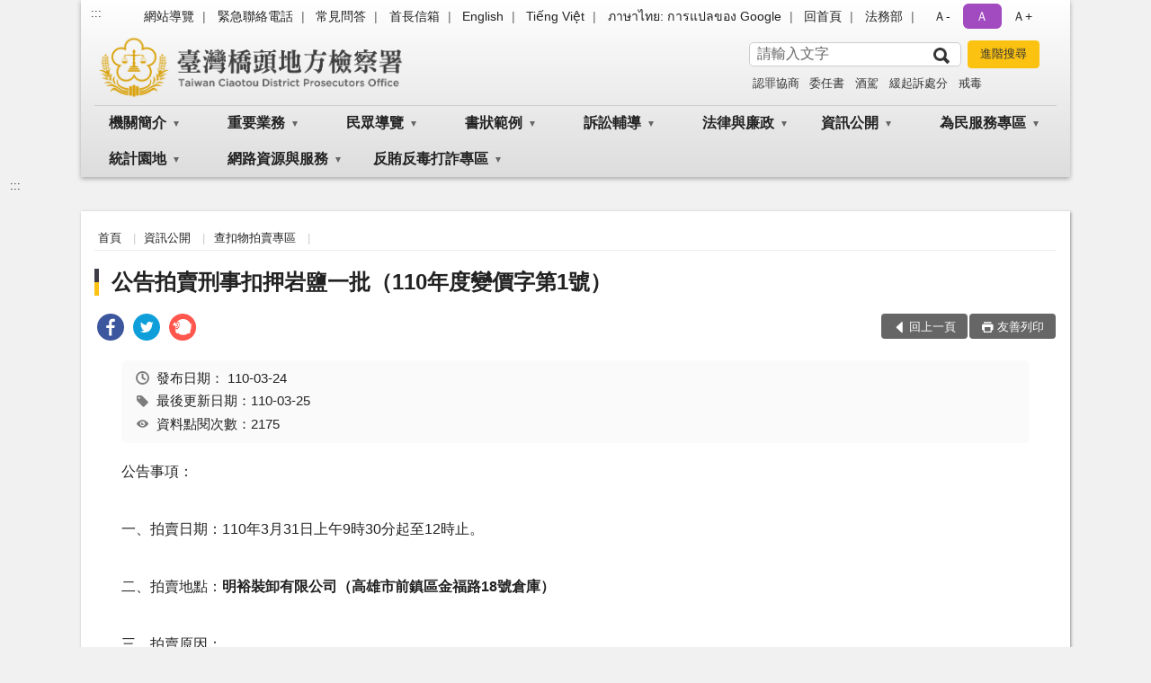

--- FILE ---
content_type: text/html; charset=utf-8
request_url: https://www.qtc.moj.gov.tw/10181/10255/10265/859858/post
body_size: 20787
content:


<!doctype html>
<html lang="zh-Hant" class="no-js">
<head>
    <meta charset="utf-8">
    <meta http-equiv="X-UA-Compatible" content="IE=edge">
    <meta name="viewport" content="width=device-width, initial-scale=1">
    <meta name="format-detection" content="telephone=no">
    <meta name="Site" content="臺灣橋頭地方檢察署">
    <meta name="Version" content="中文網">
    <meta name="PageType" content="內容頁">
    <meta name="TreeNode" content="查扣物拍賣專區">
    <meta name="ContentTitle" content="公告拍賣刑事扣押岩鹽一批（110年度變價字第1號）">

    <meta property="og:title" content="公告拍賣刑事扣押岩鹽一批（110年度變價字第1號）">
    <meta property="og:type" content="website" />
    <meta property="og:url" content="https://www.qtc.moj.gov.tw/10181/10255/10265/859858/" />
    <meta property="og:image" content="">
    <meta property="og:image:width" content="50%">
    <meta property="og:image:height" content="50%">
    <meta property="og:site_name" content="臺灣橋頭地方檢察署">
    <meta property="og:description" content="公告拍賣刑事扣押岩鹽一批（110年度變價字第1號）" />

    <meta name="DC.Title" content="公告拍賣刑事扣押岩鹽一批（110年度變價字第1號）" />
    <meta name="DC.Creator" content="臺灣橋頭地方檢察署" />
    <meta name="DC.Subject" content="公告拍賣刑事扣押岩鹽一批（110年度變價字第1號）" />
    <meta name="DC.Description" content="查扣物拍賣專區" />
    <meta name="DC.Contributor" content="臺灣橋頭地方檢察署" />
    <meta name="DC.Type" content="文字" />
    <meta name="DC.Format" content="text" />
    <meta name="DC.Source" content="臺灣橋頭地方檢察署" />
    <meta name="DC.Language" content="中文" />
    <meta name="DC.coverage.t.min" content="2021-03-24" />
    <meta name="DC.coverage.t.max" content="2041-03-24" />
    <meta name="DC.Publisher" content="臺灣橋頭地方檢察署" />
    <meta name="DC.Date" content="2021-03-24" />
    <meta name="DC.Identifier" content="2.16.886.101.20003.20006" />
    <meta name="DC.Relation" content="" />
    <meta name="DC.Rights" content="臺灣橋頭地方檢察署" />

    <meta name="Category.Theme" content="300" />
    <meta name="Category.Cake" content="600" />
    <meta name="Category.Service" content="I00" />

    <meta name="keywords" />

            <link rel="Shortcut Icon" type="image/x-icon" href="/media/170111/favicon.png" />
    <title>公告拍賣刑事扣押岩鹽一批（110年度變價字第1號）-查扣物拍賣專區-臺灣橋頭地方檢察署</title>
    <!--HTML5 Shim and Respond.js IE8 support of HTML5 elements and media queries [if lt IE 9]>
    <script src="js/html5shiv.js"></script>
    <script src="js/respond.min.js"></script>
    <![endif]-->
    <!-- slick css-->
    <link rel="stylesheet" type="text/css" href="/Content/B/vendor/slick/slick.css" />
    <link rel="stylesheet" type="text/css" href="/Content/B/vendor/slick/slick-theme.css" />

    <!-- fancybox css -->
    <link rel="stylesheet" href="/Content/B/vendor/fancybox/fancybox.css" />

    <!-- hyUI css -->
    <link rel="stylesheet" href="/Content/B/B3_style/hyui.css">
    <link rel='stylesheet' href='/scripts/jquery-ui.css'>

    <!-- Global site tag (gtag.js) - Google Analytics -->
<script async src="https://www.googletagmanager.com/gtag/js?id=UA-83739422-1"></script>
<script>
  window.dataLayer = window.dataLayer || [];
  function gtag(){dataLayer.push(arguments);}
  gtag('js', new Date());

  gtag('config', 'UA-83739422-1');
</script>
    <!-- Google Tag Manager -->
    <script>
        (function (w, d, s, l, i) {
            w[l] = w[l] || []; w[l].push({
                'gtm.start':
                    new Date().getTime(), event: 'gtm.js'
            }); var f = d.getElementsByTagName(s)[0],
                j = d.createElement(s), dl = l != 'dataLayer' ? '&l=' + l : ''; j.async = true; j.src =
                    'https://www.googletagmanager.com/gtm.js?id=' + i + dl; f.parentNode.insertBefore(j, f);
        })(window, document, 'script', 'dataLayer', 'GTM-PVTNFB4');</script>
    <!-- End Google Tag Manager -->
<style>
    input:disabled, textarea:disabled, select:disabled {
        background-color: #f2f2f2;
    }

    .verify {
        color: blue;
    }

    .mp_slider_container,
    .marquee_container {
        position: relative;
    }
    .mp_slider_container_main {
        width: 100%;
        overflow: hidden;
        position: relative;
    }
    .slick-autoplay-toggle {
        position: absolute;
        right: 20px;
        min-width: 40px;
        top: 4.5px;
        z-index: 10;
        padding: 5px 10px;
        background: rgba(0, 0, 0, 0.7);
        color: #fff;
        border: none;
        cursor: pointer;
        font-size: 0.875rem;
        border-radius: 5px;
    }

    .marquee_container .slick-autoplay-toggle {
        right: 55px;
    }
</style>
</head>
<body>
    <!-- Google Tag Manager (noscript) -->
    <noscript>
        <iframe title="googletag" src="https://www.googletagmanager.com/ns.html?id=GTM-PVTNFB4"
                height="0" width="0" style="display:none;visibility:hidden"></iframe>
    </noscript>
    <!-- End Google Tag Manager (noscript) -->
    <!-- 直接跳主內容區 -->
    <a class="goCenter" href="#aC" tabindex="1">按Enter到主內容區</a>
    <!-- wrapper 最大寬度 -->
    <div class="wrapper">
        
<header class="header header-relative">
    <div class="container">
        <a class="accesskey" href="#aU" id="aU" accesskey="U" title="網站標題">:::</a>
        
<nav class="navigation">
    <!-- 一組ul預設靠右 可同時存在2組-->
    <ul>

                        <li>
                            <a href="/umbraco/surface/Ini/CountAndRedirectUrl?nodeId=276379" title="網站導覽" target="_self" >網站導覽</a>
                        </li>
                        <li>
                            <a href="/10465/10469/642787/post" title="緊急聯絡電話" target="_self" >緊急聯絡電話</a>
                        </li>
                        <li>
                            <a href="/umbraco/surface/Ini/CountAndRedirectUrl?nodeId=645182" title="常見問答" target="_self" >常見問答</a>
                        </li>
                        <li>
                            <a href="/umbraco/surface/Ini/CountAndRedirectUrl?nodeId=276377" title="首長信箱" target="_self" >首長信箱</a>
                        </li>
                        <li>
                            <a href="/umbraco/surface/Ini/CountAndRedirectUrl?nodeId=276374" title="English" target="_self" >English</a>
                        </li>
                        <li>
                            <a href="/umbraco/surface/Ini/CountAndRedirectUrl?nodeId=731315" title="Tiếng Việt" target="_self" >Tiếng Việt</a>
                        </li>
                        <li>
                            <a href="/umbraco/surface/Ini/CountAndRedirectUrl?nodeId=1133205" title="ภาษาไทย: การแปลของ Google" target="_self" >ภาษาไทย: การแปลของ Google</a>
                        </li>
                        <li>
                            <a href="/umbraco/surface/Ini/CountAndRedirectUrl?nodeId=276378" title="回首頁" target="_self" >回首頁</a>
                        </li>
                        <li>
                            <a href="/umbraco/surface/Ini/CountAndRedirectUrl?nodeId=276375" title="法務部(另開新視窗)" target="_blank" rel="noopener noreferrer">法務部</a>
                        </li>

    </ul>
    <div class="font-size">
        <ul>
            <li class="size-s">
                <a href="#" name="fontSize" role="button" aria-pressed="false" title="小字級">Ａ-</a>
            </li>
            <li class="size-m">
                <a href="#" name="fontSize" role="button" aria-pressed="true" title="中字級" class="active">Ａ</a>
            </li>
            <li class="size-l">
                <a href="#" name="fontSize" role="button" aria-pressed="false" title="大字級">Ａ+</a>
            </li>
        </ul>
    </div>
</nav>
<h1>
    <a href="/"><img src="/media/12151/22臺灣橋頭地方檢察署.png" alt="臺灣橋頭地方檢察署：回首頁" /></a>
</h1>
<!-- Search Start -->
<section class="search">
    <noscript>
您的瀏覽器不支援 JavaScript 或 JavaScript已停用    </noscript>
    <form action="/10465/10485/" class="form_inline">
        <div class="form_grp">
            <label for="q">搜尋</label>
            <input name="q" id="q" type="text" placeholder="請輸入文字" accesskey="S" autocomplete="off">
            <input title="查詢" type="submit" value="查詢">
        </div>
        <div class="btn_grp">
            <input onclick="window.open('https://www.google.com.tw/advanced_search?hl=zh-TW&as_q=&num=100&as_sitesearch='+location.hostname);" type="button" value="進階搜尋" title="進階搜尋 (另開新視窗)">
        </div>
    </form>
            <div class="keywordHot">
                <ul>
                        <li>
                            <a href="/10465/10485/?q=認罪協商" title="認罪協商">認罪協商</a>
                        </li>
                        <li>
                            <a href="/10465/10485/?q=委任書" title="委任書">委任書</a>
                        </li>
                        <li>
                            <a href="/10465/10485/?q=酒駕" title="酒駕">酒駕</a>
                        </li>
                        <li>
                            <a href="/10465/10485/?q=緩起訴處分" title="緩起訴處分">緩起訴處分</a>
                        </li>
                        <li>
                            <a href="/10465/10485/?q=戒毒" title="戒毒">戒毒</a>
                        </li>
                </ul>
            </div>
</section>
<!-- noscript -->
<noscript>
您的瀏覽器不支援JavaScript語法，JavaScript語法並不影響內容的陳述。您可使用按鍵盤上的Ctrl鍵+ (+)鍵放大/(-)鍵縮小來改變字型大小；回到上一頁可使用瀏覽器提供的 Alt+左方向鍵(←) 快速鍵功能；列印可使用瀏覽器提供的(Ctrl+P)功能。</noscript>
<!-- menu Start -->
<nav class="menu">
    <ul>
                <li>
                    <a href="https://www.qtc.moj.gov.tw/10181/10183/Normalnodelist" title="機關簡介" target="_self" name="menuButton" aria-expanded="false" >機關簡介</a>
                        <ul>
                                <li>
                                    <a href="https://www.qtc.moj.gov.tw/10181/10183/10185/263658/post" target="_self" title="檢察長介紹"  >檢察長介紹</a>
                                </li>
                                <li>
                                    <a href="https://www.qtc.moj.gov.tw/10181/10183/10187/263664/post" target="_self" title="歷任首長"  >歷任首長</a>
                                </li>
                                <li>
                                    <a href="https://www.qtc.moj.gov.tw/10181/10183/717042/717052/post" target="_self" title="歷任主管"  >歷任主管</a>
                                </li>
                                <li>
                                    <a href="https://www.qtc.moj.gov.tw/10181/10183/10189/263667/post" target="_self" title="歷史沿革"  >歷史沿革</a>
                                </li>
                                <li>
                                    <a href="https://www.qtc.moj.gov.tw/10181/10183/10191/263670/post" target="_self" title="管轄區域"  >管轄區域</a>
                                </li>
                                <li>
                                    <a href="https://www.qtc.moj.gov.tw/10181/10183/10193/263673/post" target="_self" title="機關組織"  >機關組織</a>
                                </li>
                                <li>
                                    <a href="https://www.qtc.moj.gov.tw/10181/10183/920691/Lpsimplelist" target="_self" title="重大政策"  >重大政策</a>
                                </li>
                                <li>
                                    <a href="https://www.qtc.moj.gov.tw/10181/10183/1022378/Lpsimplelist" target="_self" title="本署榮譽榜"  >本署榮譽榜</a>
                                </li>
                                <li>
                                    <a href="https://www.qtc.moj.gov.tw/10181/10183/920706/922026/post" target="_self" title="各股聯絡電話"  >各股聯絡電話</a>
                                </li>
                        </ul>

                </li>
                <li>
                    <a href="https://www.qtc.moj.gov.tw/10181/1131001/Normalnodelist" title="重要業務" target="_self" name="menuButton" aria-expanded="false" >重要業務</a>
                        <ul>
                                <li>
                                    <a href="https://www.qtc.moj.gov.tw/10181/1131001/1134361/Nodelist" target="_self" title="檢察業務簡介" name="menuButton" aria-expanded="false" >檢察業務簡介</a>
                                        <ul>
                                                <li>
                                                    <a href="https://www.qtc.moj.gov.tw/10181/1131001/1134361/1134364/263689/post" target="_self" title="檢察業務概況"  >檢察業務概況</a>
                                                </li>
                                                <li>
                                                    <a href="https://www.qtc.moj.gov.tw/10181/1131001/1134361/1134365/263691/post" target="_self" title="刑事偵查業務"  >刑事偵查業務</a>
                                                </li>
                                                <li>
                                                    <a href="https://www.qtc.moj.gov.tw/10181/1131001/1134361/1134366/263679/post" target="_self" title="刑事執行業務"  >刑事執行業務</a>
                                                </li>
                                                <li>
                                                    <a href="https://www.qtc.moj.gov.tw/10181/1131001/1134361/1134368/263683/post" target="_self" title="觀護業務簡介"  >觀護業務簡介</a>
                                                </li>
                                        </ul>
                                </li>
                                <li>
                                    <a href="https://www.qtc.moj.gov.tw/10181/1131001/10239/Normalnodelist" target="_self" title="觀護業務專區" name="menuButton" aria-expanded="false" >觀護業務專區</a>
                                        <ul>
                                                <li>
                                                    <a href="https://www.qtc.moj.gov.tw/10181/1131001/10239/10241/263960/post" target="_self" title="觀護制度簡介"  >觀護制度簡介</a>
                                                </li>
                                                <li>
                                                    <a href="https://www.qtc.moj.gov.tw/10181/1131001/10239/10243/264047/" target="_self" title="毒品戒癮治療"  >毒品戒癮治療</a>
                                                </li>
                                                <li>
                                                    <a href="https://www.qtc.moj.gov.tw/10181/1131001/10239/10245/264227/post" target="_self" title="法務部科技設備監控問與答"  >法務部科技設備監控問與答</a>
                                                </li>
                                                <li>
                                                    <a href="https://www.qtc.moj.gov.tw/10181/1131001/10239/10249/Lpsimplelist" target="_self" title="活動專區"  >活動專區</a>
                                                </li>
                                                <li>
                                                    <a href="https://www.qtc.moj.gov.tw/10181/1131001/10239/10251/Lpsimplelist" target="_self" title="電子報"  >電子報</a>
                                                </li>
                                        </ul>
                                </li>
                                <li>
                                    <a href="https://www.qtc.moj.gov.tw/10181/1131001/10335/Normalnodelist" target="_self" title="緩起訴專區" name="menuButton" aria-expanded="false" >緩起訴專區</a>
                                        <ul>
                                                <li>
                                                    <a href="https://www.qtc.moj.gov.tw/10181/1131001/10335/10337/266105/post" target="_self" title="緩起訴簡介"  >緩起訴簡介</a>
                                                </li>
                                                <li>
                                                    <a href="https://www.qtc.moj.gov.tw/10181/1131001/10335/10339/266110/post" target="_self" title="緩起訴處分金"  >緩起訴處分金</a>
                                                </li>
                                                <li>
                                                    <a href="https://www.qtc.moj.gov.tw/10181/1131001/10335/10341/Lpsimplelist" target="_self" title="表單下載"  >表單下載</a>
                                                </li>
                                                <li>
                                                    <a href="https://www.qtc.moj.gov.tw/10181/1131001/10335/10343/Lpsimplelist" target="_self" title="公告事項"  >公告事項</a>
                                                </li>
                                                <li>
                                                    <a href="https://www.qtc.moj.gov.tw/10181/1131001/10335/10345/Lpsimplelist" target="_self" title="成果"  >成果</a>
                                                </li>
                                                <li>
                                                    <a href="https://www.qtc.moj.gov.tw/10181/1131001/10335/797854/Lpsimplelist" target="_self" title="對民間團體及個人補(捐)助"  >對民間團體及個人補(捐)助</a>
                                                </li>
                                        </ul>
                                </li>
                                <li>
                                    <a href="https://www.qtc.moj.gov.tw/10181/1131001/10347/Normalnodelist" target="_self" title="柔性司法專區" name="menuButton" aria-expanded="false" >柔性司法專區</a>
                                        <ul>
                                                <li>
                                                    <a href="https://www.qtc.moj.gov.tw/10181/1131001/10347/10349/266385/post" target="_self" title="司法保護中心"  >司法保護中心</a>
                                                </li>
                                                <li>
                                                    <a href="https://www.qtc.moj.gov.tw/10181/1131001/10347/10351/266433/" target="_self" title="司法保護據點"  >司法保護據點</a>
                                                </li>
                                                <li>
                                                    <a href="https://www.qtc.moj.gov.tw/10181/1131001/10347/10353/266519/" target="_self" title="修復式司法"  >修復式司法</a>
                                                </li>
                                                <li>
                                                    <a href="https://www.qtc.moj.gov.tw/10181/1131001/10347/10355/263633/" target="_self" title="大專實習生專區"  >大專實習生專區</a>
                                                </li>
                                                <li>
                                                    <a href="https://www.qtc.moj.gov.tw/10181/1131001/10347/10357/266622/" target="_self" title="社區生活營專區"  >社區生活營專區</a>
                                                </li>
                                                <li>
                                                    <a href="https://www.qtc.moj.gov.tw/10181/1131001/10347/10359/Lpsimplelist" target="_self" title="法治教育參訪專區"  >法治教育參訪專區</a>
                                                </li>
                                        </ul>
                                </li>
                                <li>
                                    <a href="https://www.qtc.moj.gov.tw/10181/1131001/10439/Normalnodelist" target="_self" title="社會勞動專區" name="menuButton" aria-expanded="false" >社會勞動專區</a>
                                        <ul>
                                                <li>
                                                    <a href="https://www.qtc.moj.gov.tw/10181/1131001/10439/10445/266966/post" target="_self" title="社會勞動簡介"  >社會勞動簡介</a>
                                                </li>
                                                <li>
                                                    <a href="https://www.qtc.moj.gov.tw/10181/1131001/10439/10441/Lpsimplelist" target="_self" title="作業規範與表單"  >作業規範與表單</a>
                                                </li>
                                                <li>
                                                    <a href="https://www.qtc.moj.gov.tw/10181/1131001/10439/10443/Lpsimplelist" target="_self" title="執行概況與成果"  >執行概況與成果</a>
                                                </li>
                                        </ul>
                                </li>
                                <li>
                                    <a href="https://www.qtc.moj.gov.tw/10181/1131001/10403/Normalnodelist" target="_self" title="司法關懷" name="menuButton" aria-expanded="false" >司法關懷</a>
                                        <ul>
                                                <li>
                                                    <a href="https://www.qtc.moj.gov.tw/10181/1131001/10403/10405/Nodelist" target="_self" title="更生保護"  >更生保護</a>
                                                </li>
                                                <li>
                                                    <a href="https://www.qtc.moj.gov.tw/10181/1131001/10403/10411/Nodelist" target="_self" title="犯罪被害人保護"  >犯罪被害人保護</a>
                                                </li>
                                                <li>
                                                    <a href="https://www.qtc.moj.gov.tw/10181/1131001/10403/733465/Nodelist" target="_self" title="榮譽觀護人"  >榮譽觀護人</a>
                                                </li>
                                                <li>
                                                    <a href="https://www.qtc.moj.gov.tw/10181/1131001/10403/10435/Lpsimplelist" target="_self" title="司法保護扶助資源"  >司法保護扶助資源</a>
                                                </li>
                                                <li>
                                                    <a href="https://www.qtc.moj.gov.tw/10181/1131001/10403/872980/Lpsimplelist" target="_self" title="被害人刑事訴訟資訊獲知平台專區"  >被害人刑事訴訟資訊獲知平台專區</a>
                                                </li>
                                        </ul>
                                </li>
                        </ul>

                </li>
                <li>
                    <a href="https://www.qtc.moj.gov.tw/10181/10197/Normalnodelist" title="民眾導覽" target="_self" name="menuButton" aria-expanded="false" >民眾導覽</a>
                        <ul>
                                <li>
                                    <a href="https://www.qtc.moj.gov.tw/10181/10197/10199/263699/post" target="_self" title="地圖導覽"  >地圖導覽</a>
                                </li>
                                <li>
                                    <a href="https://www.qtc.moj.gov.tw/10181/10197/10201/263707/post" target="_self" title="樓層介紹"  >樓層介紹</a>
                                </li>
                                <li>
                                    <a href="https://www.qtc.moj.gov.tw/10181/10197/10203/263711/post" target="_self" title="偵查庭配置圖"  >偵查庭配置圖</a>
                                </li>
                                <li>
                                    <a href="https://www.qtc.moj.gov.tw/10181/10197/837585/837610/post" target="_self" title="環境及設施簡介"  >環境及設施簡介</a>
                                </li>
                                <li>
                                    <a href="https://www.qtc.moj.gov.tw/10181/10197/837646/837659/post" target="_self" title="無障礙設施"  >無障礙設施</a>
                                </li>
                                <li>
                                    <a href="https://www.qtc.moj.gov.tw/10181/10197/10205/263714/post" target="_self" title="免費無線上網使用說明"  >免費無線上網使用說明</a>
                                </li>
                                <li>
                                    <a href="https://www.qtc.moj.gov.tw/10181/10197/725362/Lpsimplelist" target="_self" title="橋檢公共藝術"  >橋檢公共藝術</a>
                                </li>
                        </ul>

                </li>
                <li>
                    <a href="https://www.qtc.moj.gov.tw/10181/10207/Normalnodelist" title="書狀範例" target="_self" name="menuButton" aria-expanded="false" >書狀範例</a>
                        <ul>
                                <li>
                                    <a href="https://www.qtc.moj.gov.tw/10181/10207/10209/263764/post" target="_self" title="嫌疑人.被告常用書狀例稿"  >嫌疑人.被告常用書狀例稿</a>
                                </li>
                                <li>
                                    <a href="https://www.qtc.moj.gov.tw/10181/10207/10211/263814/post" target="_self" title="被害人.告發人.告訴人常用書狀例稿"  >被害人.告發人.告訴人常用書狀例稿</a>
                                </li>
                                <li>
                                    <a href="https://www.qtc.moj.gov.tw/10181/10207/10213/263836/post" target="_self" title="保證人.證人.鑑定人常用書狀例稿"  >保證人.證人.鑑定人常用書狀例稿</a>
                                </li>
                                <li>
                                    <a href="https://www.qtc.moj.gov.tw/10181/10207/10215/263876/post" target="_self" title="受刑人.受保護管束人常用書狀例稿"  >受刑人.受保護管束人常用書狀例稿</a>
                                </li>
                                <li>
                                    <a href="https://www.qtc.moj.gov.tw/10181/10207/1091134/Lpsimplelist" target="_self" title="犯罪被害補償金相關例稿"  >犯罪被害補償金相關例稿</a>
                                </li>
                                <li>
                                    <a href="https://www.qtc.moj.gov.tw/10181/10207/10217/263888/" target="_self" title="其他書狀例稿"  >其他書狀例稿</a>
                                </li>
                        </ul>

                </li>
                <li>
                    <a href="https://www.qtc.moj.gov.tw/10181/10219/Normalnodelist" title="訴訟輔導" target="_self" name="menuButton" aria-expanded="false" >訴訟輔導</a>
                        <ul>
                                <li>
                                    <a href="https://www.qtc.moj.gov.tw/10181/10219/10221/263894/" target="_self" title="訴訟程序介紹及輔導"  >訴訟程序介紹及輔導</a>
                                </li>
                                <li>
                                    <a href="https://www.qtc.moj.gov.tw/10181/10219/10225/Lpsimplelist" target="_self" title="常見問答"  >常見問答</a>
                                </li>
                                <li>
                                    <a href="https://www.qtc.moj.gov.tw/10181/10219/10227/Lpsimplelist" target="_self" title="免費法律諮詢資訊"  >免費法律諮詢資訊</a>
                                </li>
                                <li>
                                    <a href="https://www.qtc.moj.gov.tw/10181/10219/10229/Lpsimplelist" target="_self" title="應訊報到注意事項"  >應訊報到注意事項</a>
                                </li>
                                <li>
                                    <a href="https://www.qtc.moj.gov.tw/10181/10219/10231/Lpsimplelist" target="_self" title="相關行政機關聯絡資訊"  >相關行政機關聯絡資訊</a>
                                </li>
                                <li>
                                    <a href="https://www.qtc.moj.gov.tw/10181/10219/10233/263954/post" target="_self" title="作證之義務與權利"  >作證之義務與權利</a>
                                </li>
                                <li>
                                    <a href="https://www.qtc.moj.gov.tw/10181/10219/10235/263956/post" target="_self" title="常見刑事執行程序Q＆A"  >常見刑事執行程序Q＆A</a>
                                </li>
                        </ul>

                </li>
                <li>
                    <a href="https://www.qtc.moj.gov.tw/10181/10361/Normalnodelist" title="法律與廉政" target="_self" name="menuButton" aria-expanded="false" >法律與廉政</a>
                        <ul>
                                <li>
                                    <a href="https://www.qtc.moj.gov.tw/10181/10361/10363/Lpsimplelist" target="_self" title="法學及法規資料庫"  >法學及法規資料庫</a>
                                </li>
                                <li>
                                    <a href="https://www.moj.gov.tw/2204/2528/2547/Nodelist" target="_blank" title="法律推廣(另開新視窗)"  rel="noopener noreferrer">法律推廣</a>
                                </li>
                                <li>
                                    <a href="https://www.moj.gov.tw/2204/2528/2529/Nodelist" target="_blank" title="法律資源(另開新視窗)"  rel="noopener noreferrer">法律資源</a>
                                </li>
                                <li>
                                    <a href="https://www.qtc.moj.gov.tw/10181/10361/10263/Lpsimplelist" target="_self" title="法律新知"  >法律新知</a>
                                </li>
                                <li>
                                    <a href="https://terms.judicial.gov.tw/" target="_blank" title="判決書用語辭典(另開新視窗)"  rel="noopener noreferrer">判決書用語辭典</a>
                                </li>
                                <li>
                                    <a href="https://www.qtc.moj.gov.tw/10181/10361/10371/266693/post" target="_self" title="財產申報專區"  >財產申報專區</a>
                                </li>
                                <li>
                                    <a href="https://www.qtc.moj.gov.tw/10181/10361/10373/Lpsimplelist" target="_self" title="宣導與活動專區"  >宣導與活動專區</a>
                                </li>
                                <li>
                                    <a href="https://www.qtc.moj.gov.tw/10181/10361/10375/643013/" target="_self" title="廉政檢舉管道"  >廉政檢舉管道</a>
                                </li>
                                <li>
                                    <a href="https://www.qtc.moj.gov.tw/10181/10361/10377/869141/post" target="_self" title="公職人員利益衝突迴避法第14條身分關係揭露專區"  >公職人員利益衝突迴避法第14條身分關係揭露專區</a>
                                </li>
                        </ul>

                </li>
                <li>
                    <a href="https://www.qtc.moj.gov.tw/10181/10255/Normalnodelist" title="資訊公開" target="_self" name="menuButton" aria-expanded="false" >資訊公開</a>
                        <ul>
                                <li>
                                    <a href="https://www.qtc.moj.gov.tw/10181/10255/10257/Lpsimplelist" target="_self" title="新聞稿"  >新聞稿</a>
                                </li>
                                <li>
                                    <a href="https://www.qtc.moj.gov.tw/10181/10255/10259/Lpsimplelist" target="_self" title="電子公布欄"  >電子公布欄</a>
                                </li>
                                <li>
                                    <a href="https://www.qtc.moj.gov.tw/10181/10255/10261/Lpsimplelist" target="_self" title="偵結公告"  >偵結公告</a>
                                </li>
                                <li>
                                    <a href="https://www.qtc.moj.gov.tw/10181/10255/1058867/Lpsimplelist" target="_self" title="公示送達"  >公示送達</a>
                                </li>
                                <li>
                                    <a href="https://www.qtc.moj.gov.tw/10181/10255/10265/Lpsimplelist" target="_self" title="查扣物拍賣專區"  >查扣物拍賣專區</a>
                                </li>
                                <li>
                                    <a href="https://www.qtc.moj.gov.tw/10181/10255/10267/265686/post" target="_self" title="應主動公開資訊"  >應主動公開資訊</a>
                                </li>
                                <li>
                                    <a href="https://www.qtc.moj.gov.tw/10181/10255/10269/Nodelist" target="_self" title="歲計會計書表" name="menuButton" aria-expanded="false" >歲計會計書表</a>
                                        <ul>
                                                <li>
                                                    <a href="https://www.qtc.moj.gov.tw/10181/10255/10269/10271/Lpsimplelist" target="_self" title="預算書"  >預算書</a>
                                                </li>
                                                <li>
                                                    <a href="https://www.qtc.moj.gov.tw/10181/10255/10269/10273/Lpsimplelist" target="_self" title="決算書"  >決算書</a>
                                                </li>
                                                <li>
                                                    <a href="https://www.qtc.moj.gov.tw/10181/10255/10269/10275/Lpsimplelist" target="_self" title="會計報告"  >會計報告</a>
                                                </li>
                                        </ul>
                                </li>
                                <li>
                                    <a href="/10181/10335/10343/" target="_self" title="支付或接受補助"  >支付或接受補助</a>
                                </li>
                                <li>
                                    <a href="https://www.qtc.moj.gov.tw/10181/10255/10283/Lpsimplelist" target="_self" title="檔案應用"  >檔案應用</a>
                                </li>
                                <li>
                                    <a href="https://www.qtc.moj.gov.tw/10181/10255/10285/Lpsimplelist" target="_self" title="內部控制聲明書"  >內部控制聲明書</a>
                                </li>
                                <li>
                                    <a href="https://www.qtc.moj.gov.tw/10181/10255/10289/Nodelist" target="_self" title="雙語詞彙對照表" name="menuButton" aria-expanded="false" >雙語詞彙對照表</a>
                                        <ul>
                                                <li>
                                                    <a href="https://www.qtc.moj.gov.tw/10181/10255/10289/10291/265997/post" target="_self" title="本署科室及職稱中英文對照表"  >本署科室及職稱中英文對照表</a>
                                                </li>
                                                <li>
                                                    <a href="https://www.qtc.moj.gov.tw/10181/10255/10289/10293/265999/post" target="_self" title="刑法專有名詞中英文對照表"  >刑法專有名詞中英文對照表</a>
                                                </li>
                                                <li>
                                                    <a href="https://www.qtc.moj.gov.tw/10181/10255/10289/10295/266001/post" target="_self" title="刑事訴訟法專有名詞中英文對照表"  >刑事訴訟法專有名詞中英文對照表</a>
                                                </li>
                                                <li>
                                                    <a href="https://www.judicial.gov.tw/tw/lp-158-1.html" target="_blank" title="司法院雙語詞彙對照表(另開新視窗)"  rel="noopener noreferrer">司法院雙語詞彙對照表</a>
                                                </li>
                                        </ul>
                                </li>
                                <li>
                                    <a href="https://www.qtc.moj.gov.tw/10181/10255/782791/784288/post" target="_self" title="偵查不公開專區"  >偵查不公開專區</a>
                                </li>
                                <li>
                                    <a href="https://www.qtc.moj.gov.tw/10181/10255/797628/1276418/post" target="_self" title="公共設施維護管理"  >公共設施維護管理</a>
                                </li>
                                <li>
                                    <a href="https://www.qtc.moj.gov.tw/10181/10255/813764/Lpsimplelist" target="_self" title="性別主流化/性騷擾防治專區"  >性別主流化/性騷擾防治專區</a>
                                </li>
                                <li>
                                    <a href="https://www.qtc.moj.gov.tw/10181/10255/834507/Lpsimplelist" target="_self" title="辦理政策宣導執行情形"  >辦理政策宣導執行情形</a>
                                </li>
                                <li>
                                    <a href="https://www.qtc.moj.gov.tw/10181/10255/993318/Lpsimplelist" target="_self" title="概括選任鑑定機關(團體)名冊"  >概括選任鑑定機關(團體)名冊</a>
                                </li>
                        </ul>

                </li>
                <li>
                    <a href="https://www.qtc.moj.gov.tw/10181/10309/Normalnodelist" title="為民服務專區" target="_self" name="menuButton" aria-expanded="false" >為民服務專區</a>
                        <ul>
                                <li>
                                    <a href="https://www.qtc.moj.gov.tw/10181/10309/10311/266010/post" target="_self" title="為民服務中心"  >為民服務中心</a>
                                </li>
                                <li>
                                    <a href="https://www.qtc.moj.gov.tw/10181/10309/10313/266014/" target="_self" title="為民服務白皮書"  >為民服務白皮書</a>
                                </li>
                                <li>
                                    <a href="https://eservice.moj.gov.tw" target="_blank" title="線上申辦服務(另開新視窗)"  rel="noopener noreferrer">線上申辦服務</a>
                                </li>
                                <li>
                                    <a href="https://www.qtc.moj.gov.tw/10181/10309/10317/266034/post" target="_self" title="檢察長信箱"  >檢察長信箱</a>
                                </li>
                                <li>
                                    <a href="https://www.qtc.moj.gov.tw/10181/10309/10319/Lpsimplelist" target="_self" title="通譯名冊及使用通譯聲請書"  >通譯名冊及使用通譯聲請書</a>
                                </li>
                                <li>
                                    <a href="https://www.qtc.moj.gov.tw/10181/10309/725007/Lpsimplelist" target="_self" title="檢察官辦案態度意見調查分析"  >檢察官辦案態度意見調查分析</a>
                                </li>
                                <li>
                                    <a href="https://www.qtc.moj.gov.tw/10181/10309/10325/266082/post" target="_self" title="民眾辦理聲請事項及程序一覽表"  >民眾辦理聲請事項及程序一覽表</a>
                                </li>
                                <li>
                                    <a href="https://www.qtc.moj.gov.tw/10181/10309/10327/Lpsimplelist" target="_self" title="各項業務流程圖"  >各項業務流程圖</a>
                                </li>
                                <li>
                                    <a href="https://www.qtc.moj.gov.tw/10181/10309/10331/266103/post" target="_self" title="電話服務查詢項目"  >電話服務查詢項目</a>
                                </li>
                                <li>
                                    <a href="https://pfsb.cds.moj.gov.tw/CDS/" target="_blank" title="檢察官開庭進度查詢(另開新視窗)"  rel="noopener noreferrer">檢察官開庭進度查詢</a>
                                </li>
                                <li>
                                    <a href="https://www.qtc.moj.gov.tw/10181/10309/996028/996401/" target="_self" title="卷證開示聲請專區"  >卷證開示聲請專區</a>
                                </li>
                        </ul>

                </li>
                <li>
                    <a href="https://www.qtc.moj.gov.tw/10181/10381/Normalnodelist" title="統計園地" target="_self" name="menuButton" aria-expanded="false" >統計園地</a>
                        <ul>
                                <li>
                                    <a href="https://www.qtc.moj.gov.tw/10181/10381/10383/Lpsimplelist" target="_self" title="園地導覽"  >園地導覽</a>
                                </li>
                                <li>
                                    <a href="https://www.qtc.moj.gov.tw/10181/10381/10385/Nodelist" target="_self" title="檢察統計" name="menuButton" aria-expanded="false" >檢察統計</a>
                                        <ul>
                                                <li>
                                                    <a href="https://www.qtc.moj.gov.tw/10181/10381/10385/10387/Lpsimplelist" target="_self" title="偵查"  >偵查</a>
                                                </li>
                                                <li>
                                                    <a href="https://www.qtc.moj.gov.tw/10181/10381/10385/10389/Lpsimplelist" target="_self" title="執行"  >執行</a>
                                                </li>
                                                <li>
                                                    <a href="https://www.qtc.moj.gov.tw/10181/10381/10385/10391/Lpsimplelist" target="_self" title="司法保護"  >司法保護</a>
                                                </li>
                                        </ul>
                                </li>
                                <li>
                                    <a href="https://www.qtc.moj.gov.tw/10181/10381/10393/Nodelist" target="_self" title="行政服務" name="menuButton" aria-expanded="false" >行政服務</a>
                                        <ul>
                                                <li>
                                                    <a href="/media/425066/11412廉政服務統計表-外網.pdf?mediaDL=true" target="_blank" title="廉政服務.pdf(另開新視窗)"  rel="noopener noreferrer">廉政服務</a>
                                                </li>
                                                <li>
                                                    <a href="/media/424952/11412服務台統計.pdf?mediaDL=true" target="_blank" title="為民服務.pdf(另開新視窗)"  rel="noopener noreferrer">為民服務</a>
                                                </li>
                                                <li>
                                                    <a href="https://www.qtc.moj.gov.tw/10181/10381/10393/789289/Lpsimplelist" target="_self" title="其他"  >其他</a>
                                                </li>
                                        </ul>
                                </li>
                                <li>
                                    <a href="https://www.rjsd.moj.gov.tw/RJSDWeb/common/WebList2.aspx?menu=AYA_SPECIAL_REPORT" target="_blank" title="法務部專題分析(另開新視窗)"  rel="noopener noreferrer">法務部專題分析</a>
                                </li>
                                <li>
                                    <a href="https://www.rjsd.moj.gov.tw/RJSDWeb/common/RelatedWebsite.aspx" target="_blank" title="相關網站(另開新視窗)"  rel="noopener noreferrer">相關網站</a>
                                </li>
                        </ul>

                </li>
                <li>
                    <a href="https://www.qtc.moj.gov.tw/10181/10447/Normalnodelist" title="網路資源與服務" target="_self" name="menuButton" aria-expanded="false" >網路資源與服務</a>
                        <ul>
                                <li>
                                    <a href="https://www.qtc.moj.gov.tw/10181/10447/920730/Lpsimplelist" target="_self" title="相關網站連結"  >相關網站連結</a>
                                </li>
                                <li>
                                    <a href="https://psue.moj.gov.tw/psiqs/index.jsp" target="_blank" title="法務部檢察機關公開書類查詢系統(另開新視窗)"  rel="noopener noreferrer">法務部檢察機關公開書類查詢系統</a>
                                </li>
                                <li>
                                    <a href="https://aedoc.moj.gov.tw/attch/" target="_blank" title="電子公文附件區(另開新視窗)"  rel="noopener noreferrer">電子公文附件區</a>
                                </li>
                                <li>
                                    <a href="https://www.qtc.moj.gov.tw/10181/10447/10451/Lpsimplelist" target="_self" title="動畫影音專區"  >動畫影音專區</a>
                                </li>
                                <li>
                                    <a href="https://www.qtc.moj.gov.tw/10181/10447/10453/Nodelist" target="_self" title="書面表格及表單下載" name="menuButton" aria-expanded="false" >書面表格及表單下載</a>
                                        <ul>
                                                <li>
                                                    <a href="https://www.qtc.moj.gov.tw/10181/1131001/10335/10341/" target="_self" title="緩起訴表格"  >緩起訴表格</a>
                                                </li>
                                                <li>
                                                    <a href="https://www.qtc.moj.gov.tw/10181/1131001/10439/10441/" target="_self" title="社會勞動表單"  >社會勞動表單</a>
                                                </li>
                                                <li>
                                                    <a href="/media/414211/緩起訴處分義務勞務執行機關-構-申請表.odt?mediaDL=true" target="_blank" title="義務勞務表單(ODT).odt(另開新視窗)"  rel="noopener noreferrer">義務勞務表單(ODT)</a>
                                                </li>
                                                <li>
                                                    <a href="https://www.qtc.moj.gov.tw/10181/10255/10283/821227/post" target="_self" title="檔案應用申請相關表格"  >檔案應用申請相關表格</a>
                                                </li>
                                        </ul>
                                </li>
                                <li>
                                    <a href="https://www.qtc.moj.gov.tw/10181/10447/928094/Lpsimplelist" target="_self" title="資訊圖表"  >資訊圖表</a>
                                </li>
                                <li>
                                    <a href="https://www.qtc.moj.gov.tw/10181/10447/928701/928706/post" target="_self" title="就業資訊"  >就業資訊</a>
                                </li>
                        </ul>

                </li>
                <li>
                    <a href="https://www.qtc.moj.gov.tw/10181/1131000/Normalnodelist" title="反賄反毒打詐專區" target="_self" name="menuButton" aria-expanded="false" >反賄反毒打詐專區</a>
                        <ul>
                                <li>
                                    <a href="https://www.qtc.moj.gov.tw/10181/1131000/10437/272392/" target="_self" title="反賄選專區"  >反賄選專區</a>
                                </li>
                                <li>
                                    <a href="https://www.qtc.moj.gov.tw/10181/1131000/10379/Lpsimplelist" target="_self" title="反賄選活動專區"  >反賄選活動專區</a>
                                </li>
                                <li>
                                    <a href="https://www.qtc.moj.gov.tw/10181/1131000/1208143/1208148/" target="_self" title="反毒打詐專區"  >反毒打詐專區</a>
                                </li>
                                <li>
                                    <a href="https://www.qtc.moj.gov.tw/10181/1131000/10253/Lpsimplelist" target="_self" title="反毒打詐活動專區"  >反毒打詐活動專區</a>
                                </li>
                        </ul>

                </li>
    </ul>
</nav>


    </div>
</header>
<div id="center" class="main innerpage">
    <a class="accesskey" href="#aC" id="aC" accesskey="C" title="主要內容區">:::</a>
    <div class="container">
        <!-- content為一定要存在之內容區 -->
        <div class="content">
            <!-- breadcrumb路徑 -->
            
    <div class="breadcrumb">
        <ul>
                    <li>
                        <a href="/">首頁</a>
                    </li>
                    <li>
                        <a href="https://www.qtc.moj.gov.tw/10181/10255/Normalnodelist" title="資訊公開" target="_self" >資訊公開</a>
                    </li>
                    <li>
                        <a href="https://www.qtc.moj.gov.tw/10181/10255/10265/Lpsimplelist" title="查扣物拍賣專區" target="_self" >查扣物拍賣專區</a>
                    </li>
            
        </ul>
    </div>

            <!-- h2節點 -->
            <h2 class="title" tabindex="0">公告拍賣刑事扣押岩鹽一批（110年度變價字第1號）</h2>
                <div class="share ">
                    <ul>
                        <li>
                            <a role="link" title="facebook(另開新視窗)" href="javascript:desc='';via='';if(document.referrer)via=document.referrer;if(typeof(_ref)!='undefined')via=_ref;if(window.getSelection)desc=window.getSelection();if(document.getSelection)desc=document.getSelection();if(document.selection)desc=document.selection.createRange().text;void(open('https://www.facebook.com/share.php?u='+encodeURIComponent(location.href)));"><img src="/content/A/images/basic/icon_facebook.svg" alt="facebook "></a>
                        </li>
                        <li>
                            <a role="link" title="twitter(另開新視窗)" href="javascript:void(window.open('https://twitter.com/home/?status='.concat(encodeURIComponent(document.title)).concat(' ').concat(encodeURIComponent(location.href))));"><img src="/content/A/images/basic/icon_twitter.svg " alt="twitter "></a>
                        </li>
                        <li>
                            <a role="link" title="plurk(另開新視窗)" href="javascript:void(window.open('https://www.plurk.com/?qualifier=shares&amp;status='.concat(encodeURIComponent(location.href)).concat(' ').concat('(').concat(encodeURIComponent(document.title)).concat(')')));"><img src="/content/A/images/basic/function_plurk.png " alt="plurk "></a>
                        </li>
                        
                    </ul>
                </div>
                        <!-- function功能區塊 -->
            <div class="function">
                <ul>
                    <li class="back icon_back">
                        <a role="button" href="javascript:window.location =document.referrer;">回上一頁</a>
                    </li>
                        <li class="print icon_print">
                            <a role="button" href="javascript:window.print();">友善列印</a>
                        </li>
                                    </ul>
            </div>
            
<style>
    .file_download li a[href*=".pdf"]:after {
        background: url(/Content/A/images/basic/icon_pdf.jpg);
    }

    .file_download li a[href*=".doc"]:after {
        background: url(/Content/A/images/basic/icon_doc.jpg);
    }

    .file_download li a[href*=".odf"]:after {
        background: url(/Content/A/images/basic/icon_odf.jpg);
    }

    .file_download li a[href*=".odt"]:after {
        background: url(/Content/A/images/basic/icon_odt.jpg);
    }

    .file_download li a[href*=".xls"]:after {
        background: url(/Content/A/images/basic/icon_xls.jpg);
    }

    .file_download li a[href*=".ppt"]:after {
        background: url(/Content/A/images/basic/icon_ppt.jpg);
    }

    .file_download li a[href*=".jpg"]:after {
        background: url(/Content/A/images/basic/icon_jpg.jpg);
    }

    .file_download li a[href*=".mp3"]:after {
        background: url(/Content/A/images/basic/icon_mp3.jpg);
    }

    .file_download li a[href*=".mov"]:after {
        background: url(/Content/A/images/basic/icon_mov.jpg);
    }

    .file_download li a[href*=".txt"]:after {
        background: url(/Content/A/images/basic/icon_txt.jpg);
    }

    .file_download li a[href*=".dot"]:after {
        background: url(/Content/A/images/basic/icon_dot.jpg);
    }

    .file_download li a[href*=".zip"]:after {
        background: url(/Content/A/images/basic/icon_zip.jpg);
    }
</style>
            <!-- CP Start -->
            <section class="cp ">
                <div class="info">
                    <ul>
                        <li>
                            <i class="i_clock"></i>發布日期：
                            <time datetime="2021-03-24 15:10:05" title="發布日期">110-03-24</time>
                        </li>
                        <li>
                            <i class="i_tag"></i>最後更新日期：110-03-25
                        </li>
                        <li>
                            <i class="i_view"></i>資料點閱次數：2175
                        </li>
                    </ul>
                </div>
                <p>公告事項：</p>
<p>一、拍賣日期：<span>110</span>年<span>3</span>月<span>31</span>日上午<span>9</span>時<span>30</span>分起至<span>12</span>時止。</p>
<p>二、拍賣地點：<strong>明裕裝卸有限公司</strong><strong>（</strong><span><strong>高雄市</strong></span><span><strong>前鎮</strong></span><span><strong>區</strong></span><span><strong>金福路</strong></span><span><strong>18</strong></span><span><strong>號</strong></span><span><strong>倉庫</strong></span><span><strong>）</strong></span></p>
<p>三、拍賣原因：</p>
<p>    本署<span>110</span>年度變價字第<span>1</span>號扣押之岩鹽1批，因長期放置恐受潮減損，保管不易，且被告同意抛棄所有權，本署乃依檢察機關辦理刑事      案件偵查中扣押物變價應行注意事項之規定進行拍賣。</p>
<p>四、拍賣物品：</p>
<p>（一）名稱：岩鹽1批（太空包49包）。</p>
<p>（二）重量：約38,666公斤</p>
<p>（三）品質：依據進口報單資料顯示，該批岩鹽係自巴基斯坦進口，且本署委託鑑價人員於110年3月22日到場勘驗鑑價發現該批岩鹽現                   況因部分袋內岩鹽有髒汙及雜物等情形，該部分維護情況較不佳，其餘部分岩鹽整體外觀維護情況尚可。  </p>
                
            </section>
            <!-- CP End -->
            <!-- cp_slider+slick_lightbox -->
                <div class="lightbox_slider">
                    <h3>相關圖片</h3>
                    <div class="cp_slider">
                            <div class="imgOuter">
                                <a href="javascript:;" data-src="/media/246196/img_20210322_113423.jpg" data-caption="IMG_20210322_113423" data-fancybox="gallery">
                                    <img src="/media/246196/img_20210322_113423.jpg" alt="IMG_20210322_113423">
                                </a>
                                <p class="infotxt">IMG_20210322_113423</p>
                            </div>
                            <div class="imgOuter">
                                <a href="javascript:;" data-src="/media/246195/img_20210322_112220.jpg" data-caption="IMG_20210322_112220" data-fancybox="gallery">
                                    <img src="/media/246195/img_20210322_112220.jpg" alt="IMG_20210322_112220">
                                </a>
                                <p class="infotxt">IMG_20210322_112220</p>
                            </div>
                            <div class="imgOuter">
                                <a href="javascript:;" data-src="/media/246194/img_20210322_110150.jpg" data-caption="IMG_20210322_110150" data-fancybox="gallery">
                                    <img src="/media/246194/img_20210322_110150.jpg" alt="IMG_20210322_110150">
                                </a>
                                <p class="infotxt">IMG_20210322_110150</p>
                            </div>
                            <div class="imgOuter">
                                <a href="javascript:;" data-src="/media/246187/img_20210322_103816.jpg" data-caption="IMG_20210322_103816" data-fancybox="gallery">
                                    <img src="/media/246187/img_20210322_103816.jpg" alt="IMG_20210322_103816">
                                </a>
                                <p class="infotxt">IMG_20210322_103816</p>
                            </div>
                            <div class="imgOuter">
                                <a href="javascript:;" data-src="/media/246145/img_20210322_112117.jpg" data-caption="IMG_20210322_112117" data-fancybox="gallery">
                                    <img src="/media/246145/img_20210322_112117.jpg" alt="IMG_20210322_112117">
                                </a>
                                <p class="infotxt">IMG_20210322_112117</p>
                            </div>
                            <div class="imgOuter">
                                <a href="javascript:;" data-src="/media/246144/img_20210322_105234.jpg" data-caption="IMG_20210322_105234" data-fancybox="gallery">
                                    <img src="/media/246144/img_20210322_105234.jpg" alt="IMG_20210322_105234">
                                </a>
                                <p class="infotxt">IMG_20210322_105234</p>
                            </div>
                            <div class="imgOuter">
                                <a href="javascript:;" data-src="/media/246143/img_20210322_104922.jpg" data-caption="IMG_20210322_104922" data-fancybox="gallery">
                                    <img src="/media/246143/img_20210322_104922.jpg" alt="IMG_20210322_104922">
                                </a>
                                <p class="infotxt">IMG_20210322_104922</p>
                            </div>
                            <div class="imgOuter">
                                <a href="javascript:;" data-src="/media/246142/img_20210322_103550.jpg" data-caption="IMG_20210322_103550" data-fancybox="gallery">
                                    <img src="/media/246142/img_20210322_103550.jpg" alt="IMG_20210322_103550">
                                </a>
                                <p class="infotxt">IMG_20210322_103550</p>
                            </div>
                            <div class="imgOuter">
                                <a href="javascript:;" data-src="/media/246138/img_20210317_101356.jpg" data-caption="IMG_20210317_101356" data-fancybox="gallery">
                                    <img src="/media/246138/img_20210317_101356.jpg" alt="IMG_20210317_101356">
                                </a>
                                <p class="infotxt">IMG_20210317_101356</p>
                            </div>
                            <div class="imgOuter">
                                <a href="javascript:;" data-src="/media/246139/img_20210317_101605.jpg" data-caption="IMG_20210317_101605" data-fancybox="gallery">
                                    <img src="/media/246139/img_20210317_101605.jpg" alt="IMG_20210317_101605">
                                </a>
                                <p class="infotxt">IMG_20210317_101605</p>
                            </div>
                    </div>
                </div>
            <!-- weblink 外部連結 -->
            <!-- file download 檔案下載 -->
                <div class="file_download ">
                    <h3>附件下載</h3>
                    <ul>
                                <li>
                                    <a href="/media/246159/承諾書.pdf?mediaDL=true" title="承諾書.pdf (另開新視窗)" target="_blank" rel="noopener noreferrer">承諾書.pdf<span class="kb ">238 KB</span></a>
                                    <span class="update ">110-03-24</span>
                                    <span class="file_view " style="width:auto">下載次數：221</span>
                                </li>
                                <li>
                                    <a href="/media/246158/委託書.pdf?mediaDL=true" title="委託書.pdf (另開新視窗)" target="_blank" rel="noopener noreferrer">委託書.pdf<span class="kb ">218 KB</span></a>
                                    <span class="update ">110-03-24</span>
                                    <span class="file_view " style="width:auto">下載次數：193</span>
                                </li>
                                <li>
                                    <a href="/media/246157/拍賣須知.pdf?mediaDL=true" title="拍賣須知.pdf (另開新視窗)" target="_blank" rel="noopener noreferrer">拍賣須知.pdf<span class="kb ">541 KB</span></a>
                                    <span class="update ">110-03-24</span>
                                    <span class="file_view " style="width:auto">下載次數：221</span>
                                </li>
                                <li>
                                    <a href="/media/246149/110變價1公告.pdf?mediaDL=true" title="110變價1公告.pdf (另開新視窗)" target="_blank" rel="noopener noreferrer">110變價1公告.pdf<span class="kb ">799 KB</span></a>
                                    <span class="update ">110-03-24</span>
                                    <span class="file_view " style="width:auto">下載次數：215</span>
                                </li>
                    </ul>
                </div>



        </div>
    </div>
</div>


<!-- fatfooter Start -->
<section class="fatfooter">
    <div class="container">
        <button type="button" name="收合" class="btn btn-fatfooter">收合</button>
        <nav>
            <ul>
                        <li>
                            <a href="https://www.qtc.moj.gov.tw/10181/10183/Normalnodelist"  target="_self" title="機關簡介" >機關簡介</a>
                                    <ul>
                                            <li>
                                                <a href="https://www.qtc.moj.gov.tw/10181/10183/10185/263658/post" target="_self" title="檢察長介紹" >檢察長介紹</a>
                                            </li>
                                            <li>
                                                <a href="https://www.qtc.moj.gov.tw/10181/10183/10187/263664/post" target="_self" title="歷任首長" >歷任首長</a>
                                            </li>
                                            <li>
                                                <a href="https://www.qtc.moj.gov.tw/10181/10183/717042/717052/post" target="_self" title="歷任主管" >歷任主管</a>
                                            </li>
                                            <li>
                                                <a href="https://www.qtc.moj.gov.tw/10181/10183/10189/263667/post" target="_self" title="歷史沿革" >歷史沿革</a>
                                            </li>
                                            <li>
                                                <a href="https://www.qtc.moj.gov.tw/10181/10183/10191/263670/post" target="_self" title="管轄區域" >管轄區域</a>
                                            </li>
                                            <li>
                                                <a href="https://www.qtc.moj.gov.tw/10181/10183/10193/263673/post" target="_self" title="機關組織" >機關組織</a>
                                            </li>
                                            <li>
                                                <a href="https://www.qtc.moj.gov.tw/10181/10183/920691/Lpsimplelist" target="_self" title="重大政策" >重大政策</a>
                                            </li>
                                            <li>
                                                <a href="https://www.qtc.moj.gov.tw/10181/10183/1022378/Lpsimplelist" target="_self" title="本署榮譽榜" >本署榮譽榜</a>
                                            </li>
                                            <li>
                                                <a href="https://www.qtc.moj.gov.tw/10181/10183/920706/922026/post" target="_self" title="各股聯絡電話" >各股聯絡電話</a>
                                            </li>
                                    </ul>

                        </li>
                        <li>
                            <a href="https://www.qtc.moj.gov.tw/10181/1131001/Normalnodelist"  target="_self" title="重要業務" >重要業務</a>
                                    <ul>
                                            <li>
                                                <a href="https://www.qtc.moj.gov.tw/10181/1131001/1134361/Nodelist" target="_self" title="檢察業務簡介" >檢察業務簡介</a>
                                            </li>
                                            <li>
                                                <a href="https://www.qtc.moj.gov.tw/10181/1131001/10239/Normalnodelist" target="_self" title="觀護業務專區" >觀護業務專區</a>
                                            </li>
                                            <li>
                                                <a href="https://www.qtc.moj.gov.tw/10181/1131001/10335/Normalnodelist" target="_self" title="緩起訴專區" >緩起訴專區</a>
                                            </li>
                                            <li>
                                                <a href="https://www.qtc.moj.gov.tw/10181/1131001/10347/Normalnodelist" target="_self" title="柔性司法專區" >柔性司法專區</a>
                                            </li>
                                            <li>
                                                <a href="https://www.qtc.moj.gov.tw/10181/1131001/10439/Normalnodelist" target="_self" title="社會勞動專區" >社會勞動專區</a>
                                            </li>
                                            <li>
                                                <a href="https://www.qtc.moj.gov.tw/10181/1131001/10403/Normalnodelist" target="_self" title="司法關懷" >司法關懷</a>
                                            </li>
                                    </ul>

                        </li>
                        <li>
                            <a href="https://www.qtc.moj.gov.tw/10181/10197/Normalnodelist"  target="_self" title="民眾導覽" >民眾導覽</a>
                                    <ul>
                                            <li>
                                                <a href="https://www.qtc.moj.gov.tw/10181/10197/10199/263699/post" target="_self" title="地圖導覽" >地圖導覽</a>
                                            </li>
                                            <li>
                                                <a href="https://www.qtc.moj.gov.tw/10181/10197/10201/263707/post" target="_self" title="樓層介紹" >樓層介紹</a>
                                            </li>
                                            <li>
                                                <a href="https://www.qtc.moj.gov.tw/10181/10197/10203/263711/post" target="_self" title="偵查庭配置圖" >偵查庭配置圖</a>
                                            </li>
                                            <li>
                                                <a href="https://www.qtc.moj.gov.tw/10181/10197/837585/837610/post" target="_self" title="環境及設施簡介" >環境及設施簡介</a>
                                            </li>
                                            <li>
                                                <a href="https://www.qtc.moj.gov.tw/10181/10197/837646/837659/post" target="_self" title="無障礙設施" >無障礙設施</a>
                                            </li>
                                            <li>
                                                <a href="https://www.qtc.moj.gov.tw/10181/10197/10205/263714/post" target="_self" title="免費無線上網使用說明" >免費無線上網使用說明</a>
                                            </li>
                                            <li>
                                                <a href="https://www.qtc.moj.gov.tw/10181/10197/725362/Lpsimplelist" target="_self" title="橋檢公共藝術" >橋檢公共藝術</a>
                                            </li>
                                    </ul>

                        </li>
                        <li>
                            <a href="https://www.qtc.moj.gov.tw/10181/10207/Normalnodelist"  target="_self" title="書狀範例" >書狀範例</a>
                                    <ul>
                                            <li>
                                                <a href="https://www.qtc.moj.gov.tw/10181/10207/10209/263764/post" target="_self" title="嫌疑人.被告常用書狀例稿" >嫌疑人.被告常用書狀例稿</a>
                                            </li>
                                            <li>
                                                <a href="https://www.qtc.moj.gov.tw/10181/10207/10211/263814/post" target="_self" title="被害人.告發人.告訴人常用書狀例稿" >被害人.告發人.告訴人常用書狀例稿</a>
                                            </li>
                                            <li>
                                                <a href="https://www.qtc.moj.gov.tw/10181/10207/10213/263836/post" target="_self" title="保證人.證人.鑑定人常用書狀例稿" >保證人.證人.鑑定人常用書狀例稿</a>
                                            </li>
                                            <li>
                                                <a href="https://www.qtc.moj.gov.tw/10181/10207/10215/263876/post" target="_self" title="受刑人.受保護管束人常用書狀例稿" >受刑人.受保護管束人常用書狀例稿</a>
                                            </li>
                                            <li>
                                                <a href="https://www.qtc.moj.gov.tw/10181/10207/1091134/Lpsimplelist" target="_self" title="犯罪被害補償金相關例稿" >犯罪被害補償金相關例稿</a>
                                            </li>
                                            <li>
                                                <a href="https://www.qtc.moj.gov.tw/10181/10207/10217/263888/" target="_self" title="其他書狀例稿" >其他書狀例稿</a>
                                            </li>
                                    </ul>

                        </li>
                        <li>
                            <a href="https://www.qtc.moj.gov.tw/10181/10219/Normalnodelist"  target="_self" title="訴訟輔導" >訴訟輔導</a>
                                    <ul>
                                            <li>
                                                <a href="https://www.qtc.moj.gov.tw/10181/10219/10221/263894/" target="_self" title="訴訟程序介紹及輔導" >訴訟程序介紹及輔導</a>
                                            </li>
                                            <li>
                                                <a href="https://www.qtc.moj.gov.tw/10181/10219/10225/Lpsimplelist" target="_self" title="常見問答" >常見問答</a>
                                            </li>
                                            <li>
                                                <a href="https://www.qtc.moj.gov.tw/10181/10219/10227/Lpsimplelist" target="_self" title="免費法律諮詢資訊" >免費法律諮詢資訊</a>
                                            </li>
                                            <li>
                                                <a href="https://www.qtc.moj.gov.tw/10181/10219/10229/Lpsimplelist" target="_self" title="應訊報到注意事項" >應訊報到注意事項</a>
                                            </li>
                                            <li>
                                                <a href="https://www.qtc.moj.gov.tw/10181/10219/10231/Lpsimplelist" target="_self" title="相關行政機關聯絡資訊" >相關行政機關聯絡資訊</a>
                                            </li>
                                            <li>
                                                <a href="https://www.qtc.moj.gov.tw/10181/10219/10233/263954/post" target="_self" title="作證之義務與權利" >作證之義務與權利</a>
                                            </li>
                                            <li>
                                                <a href="https://www.qtc.moj.gov.tw/10181/10219/10235/263956/post" target="_self" title="常見刑事執行程序Q＆A" >常見刑事執行程序Q＆A</a>
                                            </li>
                                    </ul>

                        </li>
                        <li>
                            <a href="https://www.qtc.moj.gov.tw/10181/10361/Normalnodelist"  target="_self" title="法律與廉政" >法律與廉政</a>
                                    <ul>
                                            <li>
                                                <a href="https://www.qtc.moj.gov.tw/10181/10361/10363/Lpsimplelist" target="_self" title="法學及法規資料庫" >法學及法規資料庫</a>
                                            </li>
                                            <li>
                                                <a href="https://www.moj.gov.tw/2204/2528/2547/Nodelist" target="_blank" title="法律推廣(另開新視窗)" rel="noopener noreferrer">法律推廣</a>
                                            </li>
                                            <li>
                                                <a href="https://www.moj.gov.tw/2204/2528/2529/Nodelist" target="_blank" title="法律資源(另開新視窗)" rel="noopener noreferrer">法律資源</a>
                                            </li>
                                            <li>
                                                <a href="https://www.qtc.moj.gov.tw/10181/10361/10263/Lpsimplelist" target="_self" title="法律新知" >法律新知</a>
                                            </li>
                                            <li>
                                                <a href="https://terms.judicial.gov.tw/" target="_blank" title="判決書用語辭典(另開新視窗)" rel="noopener noreferrer">判決書用語辭典</a>
                                            </li>
                                            <li>
                                                <a href="https://www.qtc.moj.gov.tw/10181/10361/10371/266693/post" target="_self" title="財產申報專區" >財產申報專區</a>
                                            </li>
                                            <li>
                                                <a href="https://www.qtc.moj.gov.tw/10181/10361/10373/Lpsimplelist" target="_self" title="宣導與活動專區" >宣導與活動專區</a>
                                            </li>
                                            <li>
                                                <a href="https://www.qtc.moj.gov.tw/10181/10361/10375/643013/" target="_self" title="廉政檢舉管道" >廉政檢舉管道</a>
                                            </li>
                                            <li>
                                                <a href="https://www.qtc.moj.gov.tw/10181/10361/10377/869141/post" target="_self" title="公職人員利益衝突迴避法第14條身分關係揭露專區" >公職人員利益衝突迴避法第14條身分關係揭露專區</a>
                                            </li>
                                    </ul>

                        </li>
                        <li>
                            <a href="https://www.qtc.moj.gov.tw/10181/10255/Normalnodelist"  target="_self" title="資訊公開" >資訊公開</a>
                                    <ul>
                                            <li>
                                                <a href="https://www.qtc.moj.gov.tw/10181/10255/10257/Lpsimplelist" target="_self" title="新聞稿" >新聞稿</a>
                                            </li>
                                            <li>
                                                <a href="https://www.qtc.moj.gov.tw/10181/10255/10259/Lpsimplelist" target="_self" title="電子公布欄" >電子公布欄</a>
                                            </li>
                                            <li>
                                                <a href="https://www.qtc.moj.gov.tw/10181/10255/10261/Lpsimplelist" target="_self" title="偵結公告" >偵結公告</a>
                                            </li>
                                            <li>
                                                <a href="https://www.qtc.moj.gov.tw/10181/10255/1058867/Lpsimplelist" target="_self" title="公示送達" >公示送達</a>
                                            </li>
                                            <li>
                                                <a href="https://www.qtc.moj.gov.tw/10181/10255/10265/Lpsimplelist" target="_self" title="查扣物拍賣專區" >查扣物拍賣專區</a>
                                            </li>
                                            <li>
                                                <a href="https://www.qtc.moj.gov.tw/10181/10255/10267/265686/post" target="_self" title="應主動公開資訊" >應主動公開資訊</a>
                                            </li>
                                            <li>
                                                <a href="https://www.qtc.moj.gov.tw/10181/10255/10269/Nodelist" target="_self" title="歲計會計書表" >歲計會計書表</a>
                                            </li>
                                            <li>
                                                <a href="/10181/10335/10343/" target="_self" title="支付或接受補助" >支付或接受補助</a>
                                            </li>
                                            <li>
                                                <a href="https://www.qtc.moj.gov.tw/10181/10255/10283/Lpsimplelist" target="_self" title="檔案應用" >檔案應用</a>
                                            </li>
                                            <li>
                                                <a href="https://www.qtc.moj.gov.tw/10181/10255/10285/Lpsimplelist" target="_self" title="內部控制聲明書" >內部控制聲明書</a>
                                            </li>
                                            <li>
                                                <a href="https://www.qtc.moj.gov.tw/10181/10255/10289/Nodelist" target="_self" title="雙語詞彙對照表" >雙語詞彙對照表</a>
                                            </li>
                                            <li>
                                                <a href="https://www.qtc.moj.gov.tw/10181/10255/782791/784288/post" target="_self" title="偵查不公開專區" >偵查不公開專區</a>
                                            </li>
                                            <li>
                                                <a href="https://www.qtc.moj.gov.tw/10181/10255/797628/1276418/post" target="_self" title="公共設施維護管理" >公共設施維護管理</a>
                                            </li>
                                            <li>
                                                <a href="https://www.qtc.moj.gov.tw/10181/10255/813764/Lpsimplelist" target="_self" title="性別主流化/性騷擾防治專區" >性別主流化/性騷擾防治專區</a>
                                            </li>
                                            <li>
                                                <a href="https://www.qtc.moj.gov.tw/10181/10255/834507/Lpsimplelist" target="_self" title="辦理政策宣導執行情形" >辦理政策宣導執行情形</a>
                                            </li>
                                            <li>
                                                <a href="https://www.qtc.moj.gov.tw/10181/10255/993318/Lpsimplelist" target="_self" title="概括選任鑑定機關(團體)名冊" >概括選任鑑定機關(團體)名冊</a>
                                            </li>
                                    </ul>

                        </li>
                        <li>
                            <a href="https://www.qtc.moj.gov.tw/10181/10309/Normalnodelist"  target="_self" title="為民服務專區" >為民服務專區</a>
                                    <ul>
                                            <li>
                                                <a href="https://www.qtc.moj.gov.tw/10181/10309/10311/266010/post" target="_self" title="為民服務中心" >為民服務中心</a>
                                            </li>
                                            <li>
                                                <a href="https://www.qtc.moj.gov.tw/10181/10309/10313/266014/" target="_self" title="為民服務白皮書" >為民服務白皮書</a>
                                            </li>
                                            <li>
                                                <a href="https://eservice.moj.gov.tw" target="_blank" title="線上申辦服務(另開新視窗)" rel="noopener noreferrer">線上申辦服務</a>
                                            </li>
                                            <li>
                                                <a href="https://www.qtc.moj.gov.tw/10181/10309/10317/266034/post" target="_self" title="檢察長信箱" >檢察長信箱</a>
                                            </li>
                                            <li>
                                                <a href="https://www.qtc.moj.gov.tw/10181/10309/10319/Lpsimplelist" target="_self" title="通譯名冊及使用通譯聲請書" >通譯名冊及使用通譯聲請書</a>
                                            </li>
                                            <li>
                                                <a href="https://www.qtc.moj.gov.tw/10181/10309/725007/Lpsimplelist" target="_self" title="檢察官辦案態度意見調查分析" >檢察官辦案態度意見調查分析</a>
                                            </li>
                                            <li>
                                                <a href="https://www.qtc.moj.gov.tw/10181/10309/10325/266082/post" target="_self" title="民眾辦理聲請事項及程序一覽表" >民眾辦理聲請事項及程序一覽表</a>
                                            </li>
                                            <li>
                                                <a href="https://www.qtc.moj.gov.tw/10181/10309/10327/Lpsimplelist" target="_self" title="各項業務流程圖" >各項業務流程圖</a>
                                            </li>
                                            <li>
                                                <a href="https://www.qtc.moj.gov.tw/10181/10309/10331/266103/post" target="_self" title="電話服務查詢項目" >電話服務查詢項目</a>
                                            </li>
                                            <li>
                                                <a href="https://pfsb.cds.moj.gov.tw/CDS/" target="_blank" title="檢察官開庭進度查詢(另開新視窗)" rel="noopener noreferrer">檢察官開庭進度查詢</a>
                                            </li>
                                            <li>
                                                <a href="https://www.qtc.moj.gov.tw/10181/10309/996028/996401/" target="_self" title="卷證開示聲請專區" >卷證開示聲請專區</a>
                                            </li>
                                    </ul>

                        </li>
                        <li>
                            <a href="https://www.qtc.moj.gov.tw/10181/10381/Normalnodelist"  target="_self" title="統計園地" >統計園地</a>
                                    <ul>
                                            <li>
                                                <a href="https://www.qtc.moj.gov.tw/10181/10381/10383/Lpsimplelist" target="_self" title="園地導覽" >園地導覽</a>
                                            </li>
                                            <li>
                                                <a href="https://www.qtc.moj.gov.tw/10181/10381/10385/Nodelist" target="_self" title="檢察統計" >檢察統計</a>
                                            </li>
                                            <li>
                                                <a href="https://www.qtc.moj.gov.tw/10181/10381/10393/Nodelist" target="_self" title="行政服務" >行政服務</a>
                                            </li>
                                            <li>
                                                <a href="https://www.rjsd.moj.gov.tw/RJSDWeb/common/WebList2.aspx?menu=AYA_SPECIAL_REPORT" target="_blank" title="法務部專題分析(另開新視窗)" rel="noopener noreferrer">法務部專題分析</a>
                                            </li>
                                            <li>
                                                <a href="https://www.rjsd.moj.gov.tw/RJSDWeb/common/RelatedWebsite.aspx" target="_blank" title="相關網站(另開新視窗)" rel="noopener noreferrer">相關網站</a>
                                            </li>
                                    </ul>

                        </li>
                        <li>
                            <a href="https://www.qtc.moj.gov.tw/10181/10447/Normalnodelist"  target="_self" title="網路資源與服務" >網路資源與服務</a>
                                    <ul>
                                            <li>
                                                <a href="https://www.qtc.moj.gov.tw/10181/10447/920730/Lpsimplelist" target="_self" title="相關網站連結" >相關網站連結</a>
                                            </li>
                                            <li>
                                                <a href="https://psue.moj.gov.tw/psiqs/index.jsp" target="_blank" title="法務部檢察機關公開書類查詢系統(另開新視窗)" rel="noopener noreferrer">法務部檢察機關公開書類查詢系統</a>
                                            </li>
                                            <li>
                                                <a href="https://aedoc.moj.gov.tw/attch/" target="_blank" title="電子公文附件區(另開新視窗)" rel="noopener noreferrer">電子公文附件區</a>
                                            </li>
                                            <li>
                                                <a href="https://www.qtc.moj.gov.tw/10181/10447/10451/Lpsimplelist" target="_self" title="動畫影音專區" >動畫影音專區</a>
                                            </li>
                                            <li>
                                                <a href="https://www.qtc.moj.gov.tw/10181/10447/10453/Nodelist" target="_self" title="書面表格及表單下載" >書面表格及表單下載</a>
                                            </li>
                                            <li>
                                                <a href="https://www.qtc.moj.gov.tw/10181/10447/928094/Lpsimplelist" target="_self" title="資訊圖表" >資訊圖表</a>
                                            </li>
                                            <li>
                                                <a href="https://www.qtc.moj.gov.tw/10181/10447/928701/928706/post" target="_self" title="就業資訊" >就業資訊</a>
                                            </li>
                                    </ul>

                        </li>
                        <li>
                            <a href="https://www.qtc.moj.gov.tw/10181/1131000/Normalnodelist"  target="_self" title="反賄反毒打詐專區" >反賄反毒打詐專區</a>
                                    <ul>
                                            <li>
                                                <a href="https://www.qtc.moj.gov.tw/10181/1131000/10437/272392/" target="_self" title="反賄選專區" >反賄選專區</a>
                                            </li>
                                            <li>
                                                <a href="https://www.qtc.moj.gov.tw/10181/1131000/10379/Lpsimplelist" target="_self" title="反賄選活動專區" >反賄選活動專區</a>
                                            </li>
                                            <li>
                                                <a href="https://www.qtc.moj.gov.tw/10181/1131000/1208143/1208148/" target="_self" title="反毒打詐專區" >反毒打詐專區</a>
                                            </li>
                                            <li>
                                                <a href="https://www.qtc.moj.gov.tw/10181/1131000/10253/Lpsimplelist" target="_self" title="反毒打詐活動專區" >反毒打詐活動專區</a>
                                            </li>
                                    </ul>

                        </li>
            </ul>
        </nav>
    </div>
</section>
<!-- footer -->
<footer>
    <div class="container">
        <a class="accesskey" href="#aB" id="aB" accesskey="B" title="頁尾區">:::</a>
            <div class="location">
                <p>
                    機關地址：825606高雄市橋頭區經武路868號
                </p>
            </div>
                    <div class="contact">
                <p>
                    電話總機：(07)6131765   為民服務中心電話分機：3121     <br>傳真號碼：(07)6120562
                </p>
            </div>
            <hr>
        <div class="qrcode">
                    <img src="/media/74347/橋頭地方檢察署qr-codeqrcode.png?height=75" alt="QR Code" title="QR Code">
        </div>
        <div class="footer_info">
            <ul class="footer_link">
                        <li>
                            <a href="/10465/10471/276454/post" title="隱私權宣告" target="_self" >隱私權宣告</a>
                        </li>
                        <li>
                            <a href="/umbraco/surface/Ini/CountAndRedirectUrl?nodeId=410401" title="廉政信箱" target="_self" >廉政信箱</a>
                        </li>
                        <li>
                            <a href="/umbraco/surface/Ini/CountAndRedirectUrl?nodeId=276461" title="首長信箱" target="_self" >首長信箱</a>
                        </li>
                        <li>
                            <a href="/umbraco/surface/Ini/CountAndRedirectUrl?nodeId=276456" title="資訊安全政策宣告(另開新視窗)" target="_blank" rel="noopener noreferrer">資訊安全政策宣告</a>
                        </li>
                        <li>
                            <a href="/umbraco/surface/Ini/CountAndRedirectUrl?nodeId=276457" title="線上申辦(另開新視窗)" target="_blank" rel="noopener noreferrer">線上申辦</a>
                        </li>
                        <li>
                            <a href="/10465/10471/276459/post" title="資料開放宣告" target="_self" >資料開放宣告</a>
                        </li>
            </ul>
            為提供更為穩定的瀏覽品質與使用體驗，建議更新瀏覽器至以下版本：最新版本Edge、最新版本Chrome、最新版本Firefox<br>
本網站全部屬臺灣橋頭地方檢察署，非經機關正式書面同意，不得將全部或部分內容，轉載於任何形式媒體<br>©2016 . 版權所有，轉載必究  .
        </div>
        <div class="footer_icon">
                            <a target="_blank" rel="noopener noreferrer" href="https://accessibility.moda.gov.tw/Applications/Detail?category=20241021161237" title="通過AA等級無障礙網頁檢測,另開新視窗">
                    <img src="/Content/A/images/basic/accessibilityAA.jpg" alt="通過AA等級無障礙網頁檢測">
                </a>
                            <a target="_blank" rel="noopener noreferrer" href="https://www.gov.tw/" title="我的e政府,另開新視窗">
                    <img src="/Content/A/images/basic/egov.png" alt="我的e政府,另開新視窗">
                </a>
                            <a target="_blank" rel="noopener noreferrer" href="https://www.youtube.com/channel/UCRoqzhS_06k99O3rlBvzdmA" title="youtube(另開新視窗)">
                    <img src="/Content/A/images/icon_youtube.png" alt="youtube">
                </a>
                                        <a target="_blank" rel="noopener noreferrer" href="https://www.facebook.com/%E8%87%BA%E7%81%A3%E6%A9%8B%E9%A0%AD%E5%9C%B0%E6%96%B9%E6%AA%A2%E5%AF%9F%E7%BD%B2-332804430439265/" title="facebook(另開新視窗)">
                    <img src="/Content/A/images/icon_fb.png" alt="facebook">
                </a>
                                                

                                        <a target="_blank" rel="noopener noreferrer" href="" title="113優良_檢察機關網站標章 (另開新視窗)">
                    <img src="/Content/images/website/113優良_檢察機關網站標章.png" alt="113優良_檢察機關網站標章ICON">
                </a>
                                                                            <span class="counter">累計瀏覽人次:<em>5737444</em></span>
        </div>
    </div>
</footer>



    </div>
    <a href="javascript:;" class="scrollToTop" role="button">回頁首</a>
    <script src="/Content/B/js/jquery-3.5.1.min.js"></script>
    <script src="/Content/B/vendor/jquery.easing.min.js"></script>
    <script src="/Content/B/vendor/lazyload/lazyload.min.js"></script>

    <!-- fancybox -->
    <script src="/Content/B/vendor/fancybox/fancybox.umd.js"></script>
    <script src="/Content/B/vendor/fancybox/l10n/zh_TW.umd.js"></script>

    <!-- slick js -->
    <script src="/Content/B/vendor/slick/slick.min.js "></script>
    <script src='/scripts/jquery-ui.min.js'></script>
    <!-- hyUI -->
        <script src="/Content/B/js/hyui.js"></script>
    <!-- 客製js -->
    <script src="/Content/B/js/customize.js"></script>
    <script src="/scripts/jquery.ui.datepicker-zh-TW.js"></script>
    <!--chart.js-->
    <script src="/scripts/Chart.min.js?20250505"></script>
    <script src="/scripts/chartjs-plugin-datalabels.min.js"></script>

    <script type="text/javascript">
        Fancybox.bind('[data-fancybox="gallery"]', {
            //
        });
        try {
            if (top.location.host != window.location.host)
                top.location = window.location;
        }
        catch (err) {
            top.location = window.location;
        }
    </script>
    <script>
        $(document).ready(function () {
            const monitorElementDisplay = ($element, $control, attr = "aria-expanded") => {
                const observer = new MutationObserver(() => {
                    const isVisible = $element.css("display") === "block";
                    $control.attr(attr, isVisible);
                });
                observer.observe($element[0], {
                    attributes: true,
                    attributeFilter: ["style"],
                });
            };
            monitorElementDisplay($(".sidebar"), $(".sidebarCtrl"));
            monitorElementDisplay($(".search"), $(".searchCtrl"));

            $("li.hasChild").each(function () {
                const $this = $(this);
                const $submenu = $this.find("ul");
                const $menuButton = $this.find("a[name='menuButton']");
                monitorElementDisplay($submenu, $menuButton);
            });

            $("a[name='fontSize']").on("click", function () {
                console.log("點擊字級切換");
                $("a[name='fontSize']").attr("aria-pressed", false);
                $(this).attr("aria-pressed", true);
            });
        });
    </script>

    <script>
        document.addEventListener("DOMContentLoaded", function () {
            function setupAriaLive(containerSelector, itemSelector) {
                const containers = document.querySelectorAll(containerSelector);
                containers.forEach(container => {
                    const items = container.querySelectorAll(itemSelector);
                    function setAriaLive(state) {
                        items.forEach(item => item.setAttribute("aria-live", state));
                    }
                    container.addEventListener("focusin", function () {
                        setAriaLive("polite");
                    });
                    container.addEventListener("focusout", function (event) {
                        setTimeout(() => {
                            if (!container.contains(document.activeElement)) {
                                setAriaLive("off");
                            }
                        }, 50);
                    });
                    setAriaLive("off");
                });
            }
            setupAriaLive(".mp_slider", ".caption");
            setupAriaLive(".marquee, .marquee-2", "li");
        });
    </script>
</body>
</html>